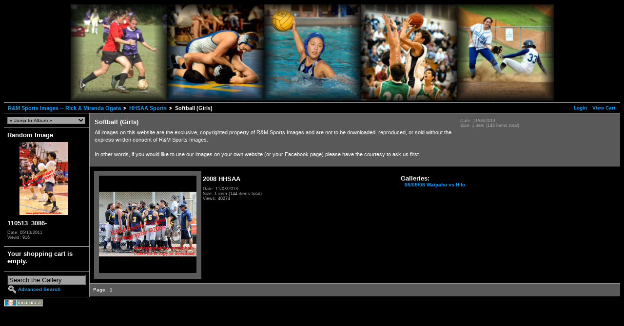

--- FILE ---
content_type: text/html; charset=UTF-8
request_url: http://www.guppies4me.com/sports/main.php?g2_itemId=105601
body_size: 4622
content:
<!DOCTYPE html PUBLIC "-//W3C//DTD XHTML 1.0 Strict//EN" "http://www.w3.org/TR/xhtml1/DTD/xhtml1-strict.dtd">
<html>
<head>

<link rel="stylesheet" type="text/css" href="/sports/modules/core/data/gallery.css"/>
<link rel="stylesheet" type="text/css" href="/sports/modules/icons/iconpacks/paularmstrongdesigns/icons.css"/>
<link rel="stylesheet" type="text/css" href="/sports/modules/colorpack/packs/black/color.css"/>
<link rel="alternate" type="application/rss+xml" title="Photo RSS" href="/sports/main.php?g2_view=slideshow.SlideshowMediaRss&amp;g2_itemId=105601"/>
<script type="text/javascript" src="http://www.guppies4me.com/sports/main.php?g2_view=core.CombinedJavascript&amp;g2_key=9dd08fdea1e74d5ade3c008b9cb4f812"></script>
<script type="text/javascript" src="/sports/main.php?g2_view=slideshow.DownloadPicLens&amp;g2_file=js&amp;g2_v=1.3.1.14221"></script>
<meta http-equiv="Content-Type" content="text/html; charset=UTF-8"/>
<title>Softball (Girls)</title>
<link rel="stylesheet" type="text/css" href="/sports/themes/sportsalbum/theme.css"/>
</head>
<body class="gallery">
<div id="gallery" class="safari">
<div id="gsHeader">
<img src="/sports/images/Tag_004.jpg" alt=""/>
</div>
<div id="gsNavBar" class="gcBorder1">
<div class="gbSystemLinks">
<span class="block-core-SystemLink">
<a href="/sports/main.php?g2_view=core.UserAdmin&amp;g2_subView=core.UserLogin&amp;g2_return=%2Fsports%2Fmain.php%3Fg2_itemId%3D105601%26">Login</a>
</span>

<span class="block-core-SystemLink">
<a href="/sports/main.php?g2_view=checkout.Select&amp;g2_return=%2Fsports%2Fmain.php%3Fg2_itemId%3D105601%26">View Cart</a>
</span>



</div>
<div class="gbBreadCrumb">
<div class="block-core-BreadCrumb">
<a href="/sports/main.php?g2_highlightId=105542" class="BreadCrumb-1">
R&amp;M Sports Images  --  Rick &amp; Miranda Ogata</a>
<a href="/sports/main.php?g2_itemId=105542&amp;g2_highlightId=105601" class="BreadCrumb-2">
HHSAA Sports</a>
<span class="BreadCrumb-3">
Softball (Girls)</span>
</div>
</div>
</div>
<table width="100%" cellspacing="0" cellpadding="0">
<tr valign="top">
<td id="gsSidebarCol">
<div id="gsSidebar" class="gcBorder1">

<div class="block-albumselect-AlbumSelect gbBlock">
<select onchange="if (this.value) { var newLocation = '/sports/main.php?g2_itemId=' + this.value; this.options[0].selected = true; location.href = newLocation; }">
<option value="">
&laquo; Jump to Album &raquo;
</option>
<option value="15903">
Haili Volleyball ...
</option>
<option value="111213">
-- 03/25/14 Day 2 --...
</option>
<option value="110561">
-- 03/24/14 Day 1 --...
</option>
<option value="62116">
-- 03/24/09 Day 2 --...
</option>
<option value="15912">
-- 03/31/07 Women's ...
</option>
<option value="16444">
-- 03/27/07 Day 2 --...
</option>
<option value="16210">
-- 03/26/07 Day 1 --...
</option>
<option value="105542">
HHSAA Sports
</option>
<option value="10996">
-- Canoe Paddling
</option>
<option value="34136">
-- -- 2007 HHSAA
</option>
<option value="11054">
-- -- -- 03/02/07 HHSAA...
</option>
<option value="105601">
-- Softball (Girls)
</option>
<option value="105615">
-- -- 2008 HHSAA
</option>
<option value="42640">
-- -- -- 05/05/08 Waipahu ...
</option>
<option value="105595">
-- Track and Field
</option>
<option value="66889">
-- -- 2009 HHSAA
</option>
<option value="66890">
-- -- -- 05/15/09 BIIF...
</option>
<option value="66891">
-- -- -- 05/16/09 BIIF...
</option>
<option value="105589">
-- Volleyball (Boys)
</option>
<option value="85842">
-- -- 2011 HHSAA State ...
</option>
<option value="85843">
-- -- -- 05/11/11 Day 1 
</option>
<option value="85844">
-- -- -- 05/12/11 Day 2
</option>
<option value="85845">
-- -- -- 05/13/11 Day 3
</option>
<option value="85846">
-- -- -- 05/14/11 Day 4
</option>
<option value="85847">
-- -- -- 05/14/11...
</option>
<option value="105559">
-- Volleyball (Girls)
</option>
<option value="104991">
-- -- 2013 HHSAA...
</option>
<option value="104992">
-- -- -- 10/29/13 King...
</option>
<option value="105386">
-- -- -- 10/29/13 Punahou ...
</option>
<option value="105617">
-- -- -- 10/30/13 Hilo vs ...
</option>
<option value="105618">
-- -- -- 10/30/13...
</option>
<option value="105619">
-- -- -- 10/30/13 Kahuku...
</option>
<option value="105620">
-- -- -- 10/31/13...
</option>
<option value="105621">
-- -- -- 10/31/13 Mililani...
</option>
<option value="105622">
-- -- -- 11/01/13 Kahuku...
</option>
<option value="105623">
-- -- -- 11/01/13 Moanalua...
</option>
<option value="105624">
-- -- -- 11/01/13 Punahou ...
</option>
<option value="31191">
-- -- 2007 HHSAA...
</option>
<option value="25639">
-- -- -- 10/31/07 Baldwin ...
</option>
<option value="25643">
-- -- -- 10/31/07 Kalani...
</option>
<option value="25647">
-- -- -- 10/31/07 Mililani...
</option>
<option value="25651">
-- -- -- 10/31/07 Waiakea ...
</option>
<option value="25655">
-- -- -- 11/01/07 Baldwin ...
</option>
<option value="25659">
-- -- -- 11/01/07 Iolani...
</option>
<option value="25660">
-- -- -- 11/01/07...
</option>
<option value="25667">
-- -- -- 11/01/07 Punahou ...
</option>
<option value="25671">
-- -- -- 11/01/07 Kahuku...
</option>
<option value="25675">
-- -- -- 11/02/07...
</option>
<option value="25676">
-- -- -- 11/02/07...
</option>
<option value="25677">
-- -- -- 11/02/07 Kahuku...
</option>
<option value="25687">
-- -- -- 11/03/07 Punahou ...
</option>
<option value="25688">
-- -- -- 11/03/07 Iolani...
</option>
<option value="105553">
-- Water Polo (Girls)
</option>
<option value="83344">
-- -- 2011 HHSAA State ...
</option>
<option value="83345">
-- -- -- 05/04/11 Mililani...
</option>
<option value="83346">
-- -- -- 05/04/11 Baldwin ...
</option>
<option value="83347">
-- -- -- 05/04/11 Kaiser...
</option>
<option value="83348">
-- -- -- 05/05/11 Mililani...
</option>
<option value="83349">
-- -- -- 05/05/11 Kahuku...
</option>
<option value="84349">
-- -- -- 05/06/11 Leilehua...
</option>
<option value="84350">
-- -- -- 05/06/11...
</option>
<option value="84351">
-- -- -- 05/06/11 Waiakea ...
</option>
<option value="84352">
-- -- -- 05/07/11 Baldwin ...
</option>
<option value="84353">
-- -- -- 05/07/11 Mililani...
</option>
<option value="84354">
-- -- -- 05/07/11...
</option>
<option value="84355">
-- -- -- 05/07/11...
</option>
<option value="55599">
BIIF Sports
</option>
<option value="11049">
-- Baseball (Boys)
</option>
<option value="60638">
-- -- 2008-09 Season
</option>
<option value="60639">
-- -- -- 02/19/09...
</option>
<option value="61575">
-- -- -- 03/11/09...
</option>
<option value="62724">
-- -- -- 03/30/09...
</option>
<option value="64331">
-- -- -- 04/17/09 Hilo vs ...
</option>
<option value="64568">
-- -- -- 04/20/09 Waiakea ...
</option>
<option value="29014">
-- Basketball (Boys)
</option>
<option value="98760">
-- -- 2012-13 Season
</option>
<option value="98761">
-- -- -- 02/16/13 DI BIIF ...
</option>
<option value="28118">
-- Basketball (Girls)
</option>
<option value="97737">
-- -- 2012-13 Season
</option>
<option value="97760">
-- -- -- 2012 Waiakea...
</option>
<option value="97761">
-- -- -- -- 11/30/12 Maui vs Kau
</option>
<option value="97762">
-- -- -- -- 11/30/12 Mililani...
</option>
<option value="97763">
-- -- -- -- 12/01/12 Mililani...
</option>
<option value="97764">
-- -- -- -- 12/01/12 Maui vs ...
</option>
<option value="27654">
-- Cheerleading
</option>
<option value="34124">
-- -- 2007-08 Season
</option>
<option value="27656">
-- -- -- 11/17/07 BIIF...
</option>
<option value="22308">
-- Cross Country
</option>
<option value="34123">
-- -- 2007-08 Season
</option>
<option value="22317">
-- -- -- 09/22/07 BIIF...
</option>
<option value="22318">
-- -- -- 09/22/07 BIIF...
</option>
<option value="24161">
-- -- -- 10/06/07 BIIF...
</option>
<option value="24162">
-- -- -- 10/06/07 BIIF...
</option>
<option value="27835">
-- Soccer (Boys)
</option>
<option value="54641">
-- -- 2008-09 Season
</option>
<option value="54642">
-- -- -- 11/23/08 Hilo vs ...
</option>
<option value="59628">
-- -- -- 01/10/09 HPA vs...
</option>
<option value="27304">
-- Soccer (Girls)
</option>
<option value="54640">
-- -- 2008-09 Season
</option>
<option value="54643">
-- -- -- 11/22/08 Keaau vs...
</option>
<option value="54644">
-- -- -- 11/22/08 Honokaa ...
</option>
<option value="54645">
-- -- -- 11/23/08 Hilo vs ...
</option>
<option value="59306">
-- -- -- 12/09/08 Hilo vs ...
</option>
<option value="59307">
-- -- -- 12/16/08 Hilo vs ...
</option>
<option value="59308">
-- -- -- 01/10/09 HPA vs...
</option>
<option value="1792">
-- Softball (Girls)
</option>
<option value="77272">
-- -- 2009-10 Season
</option>
<option value="77274">
-- -- -- 03/23/10 Kau vs...
</option>
<option value="77415">
-- -- -- 03/30/10...
</option>
<option value="77739">
-- -- -- 04/14/10 Keaau vs...
</option>
<option value="77889">
-- -- -- 04/22/10 Waiakea ...
</option>
<option value="77890">
-- -- -- 04/30/10 Keaau vs...
</option>
<option value="77891">
-- -- -- 05/01/10...
</option>
<option value="11006">
-- Tennis
</option>
<option value="61838">
-- -- 2008-09 Season
</option>
<option value="61841">
-- -- -- 03/21/09 Meet at ...
</option>
<option value="14685">
-- Track and Field
</option>
<option value="64807">
-- -- 2008-09 Season
</option>
<option value="64808">
-- -- -- 04/04/09 BIIF...
</option>
<option value="64935">
-- -- -- 04/11/09 BIIF...
</option>
<option value="38614">
-- Volleyball (Boys)
</option>
<option value="21360">
-- Volleyball (Girls)
</option>
<option value="72683">
-- -- 2009-10 Season
</option>
<option value="72684">
-- -- -- Hilo Volleyball...
</option>
<option value="73270">
-- -- -- 09/01/09 Waiakea ...
</option>
<option value="73436">
-- -- -- 09/04/09 Kau vs...
</option>
<option value="73844">
-- -- -- 09/09/09 Keaau vs...
</option>
<option value="73668">
-- -- -- 09/12/09 Pahoa vs...
</option>
<option value="74023">
-- -- -- 09/15/09 Hilo vs ...
</option>
<option value="74417">
-- -- -- 09/18/09 Christan...
</option>
<option value="14942">
-- Water Polo (Girls)
</option>
<option value="38889">
-- -- 2007-08 Season
</option>
<option value="38890">
-- -- -- 03/26/08 Waiakea ...
</option>
<option value="39346">
-- -- -- 04/02/08...
</option>
<option value="40753">
-- -- -- 04/19/08 HPA vs...
</option>
<option value="40754">
-- -- -- 04/19/08...
</option>
<option value="42172">
-- -- -- 05/02/08...
</option>
<option value="42173">
-- -- -- 05/02/08 HPA vs Hilo
</option>
<option value="42639">
-- -- -- 05/03/08 Hilo vs ...
</option>
<option value="33446">
-- Wrestling
</option>
<option value="34121">
-- -- 2007-08 Season
</option>
<option value="33448">
-- -- -- 01/19/08 BIIF...
</option>
<option value="35953">
-- -- -- 02/16/08 BIIF...
</option>
<option value="55601">
Vulcan Sports
</option>
<option value="52251">
-- Women's Volleyball
</option>
<option value="52253">
-- -- 09/27/08 Notre...
</option>
<option value="52286">
-- -- 10/03/08 BYU-H
</option>
<option value="52297">
-- -- 10/18/08 Chaminade
</option>
<option value="52308">
-- -- 10/27/08 Academy ...
</option>
<option value="52321">
-- -- 10/31/08 HPU
</option>
<option value="52334">
-- -- 11/01/08 HPU
</option>
<option value="72961">
-- -- 08/24/09 Alumni
</option>
<option value="74219">
-- -- 09/17/09...
</option>
<option value="74781">
-- -- 09/19/09 Brigham ...
</option>
<option value="75206">
-- -- 10/13/09 Notre...
</option>
<option value="75499">
-- -- 10/14/09 Notre...
</option>
<option value="75500">
-- -- 10/17/09...
</option>
<option value="75501">
-- -- 10/24/09 Academy ...
</option>
<option value="75502">
-- -- 10/25/09 Academy ...
</option>
<option value="76078">
-- -- 11/07/09 Hawaii...
</option>
<option value="53606">
-- Basketball
</option>
<option value="53608">
-- -- 10/15/08 Midnight...
</option>
<option value="53986">
-- -- 10/24/08 BKW...
</option>
<option value="54052">
-- -- 11/15/08 UHH vs...
</option>
<option value="54206">
-- -- 11/15/08 UHH vs...
</option>
<option value="54404">
-- -- 11/16/08 UHH vs...
</option>
<option value="58480">
-- -- 12/04/08 UHH vs...
</option>
<option value="58481">
-- -- 12/06/08 UHH vs...
</option>
<option value="58482">
-- -- 12/15/08 UHH vs...
</option>
<option value="58483">
-- -- 12/18/08 UHH vs...
</option>
<option value="58484">
-- -- 12/19/08 UHH vs...
</option>
<option value="75098">
-- -- 10/10/09 BKW...
</option>
<option value="69160">
Publications
</option>
<option value="52089">
Pricing
</option>
<option value="52183">
-- Collages
</option>
<option value="21337">
Terms of Service
</option>
</select>
</div>


<div class="block-imageblock-ImageBlock gbBlock">
<div class="one-image">
<h3> Random Image </h3>
<a href="/sports/main.php?g2_itemId=86470">

<img src="/sports/main.php?g2_view=core.DownloadItem&amp;g2_itemId=86471&amp;g2_serialNumber=2" width="150" height="150" class="giThumbnail" alt="110513_3086-"/>
 </a> <h4 class="giDescription">
110513_3086-
</h4>
<p class="giInfo">
<span class="summary">
Date: 05/13/2011
</span>
<span class="summary">
Views: 916
</span>
</p>
</div>
</div>



<div class="block-checkout-ShowCart gbBlock">
<h3>Your shopping cart is empty.</h3>
</div>
  
<div class="block-search-SearchBlock gbBlock">
<form id="search_SearchBlock" action="/sports/main.php" method="get" onsubmit="return search_SearchBlock_checkForm()">
<div>
<input type="hidden" name="g2_return" value="/sports/main.php?g2_itemId=105601"/>
<input type="hidden" name="g2_formUrl" value="/sports/main.php?g2_itemId=105601"/>
<input type="hidden" name="g2_authToken" value="c02ffc8bf7fd"/>

<input type="hidden" name="g2_view" value="search.SearchScan"/>
<input type="hidden" name="g2_form[formName]" value="search_SearchBlock"/>
<input type="text" id="searchCriteria" size="18"
name="g2_form[searchCriteria]"
value="Search the Gallery"
onfocus="search_SearchBlock_focus()"
onblur="search_SearchBlock_blur()"
class="textbox"/>
<input type="hidden" name="g2_form[useDefaultSettings]" value="1" />
</div>
<div>
<a href="/sports/main.php?g2_view=search.SearchScan&amp;g2_form%5BuseDefaultSettings%5D=1&amp;g2_return=%2Fsports%2Fmain.php%3Fg2_itemId%3D105601%26"
class="gbAdminLink gbLink-search_SearchScan advanced">Advanced Search</a>
</div>
</form>
</div>

</div>
</td>
<td>
<div id="gsContent" class="gcBorder1">
<div class="gbBlock gcBackground1">
<table style="width: 100%">
<tr>
<td valign="top">
<h2> Softball (Girls) </h2>
<p class="giDescription">
All images on this website are the exclusive, copyrighted property of R&amp;M Sports Images and are not to be downloaded, reproduced, or sold without the express written consent of R&amp;M Sports Images.<br />
<br />
In other words, if you would like to use our images on your own website (or your Facebook page) please have the courtesy to ask us first.
</p>
</td>
<td valign="top" style="width: 30%">
<div class="block-core-ItemInfo giInfo">
<div class="date summary">
Date: 11/03/2013
</div>
<div class="size summary">
Size: 1 item
(145 items total)
</div>
</div>
</td>
</tr>
</table>
</div>
<div class="gbBlock">
<table id="gsThumbMatrix" width="100%">
<tr valign="top">
<td class="giAlbumCell gcBackground1">
<div>
<a href="/sports/main.php?g2_itemId=105615">
<img src="/sports/main.php?g2_view=core.DownloadItem&amp;g2_itemId=105616&amp;g2_serialNumber=2" width="200" height="200" class="giThumbnail" alt="2008 HHSAA"/>
</a>
</div>
</td>
<td>
<p class="giTitle">
<!--		  Album: 2008 HHSAA-->
2008 HHSAA
</p>
<div class="block-core-ItemInfo giInfo">
<div class="date summary">
Date: 11/03/2013
</div>
<div class="size summary">
Size: 1 item
(144 items total)
</div>
<div class="viewCount summary">
Views: 40274
</div>
</div>

</td>
<td class="tree">
<!--		  <h4> Subalbums: </h4>-->
<h4> Galleries: </h4>
<ul>
<li>
<a href="/sports/main.php?g2_itemId=42640">
05/05/08 Waipahu vs Hilo
</a>
</li>

</ul>
</td>
</tr>
</table>
</div>
<div id="gsPages" class="gbBlock gcBackground1">
<div class="block-core-Pager">
Page:
<span>
1
</span>
</div>
</div>

  


</div>
</td>
</tr>
</table>
<div id="gsFooter">

<a href="http://gallery.sourceforge.net"><img src="/sports/images/gallery.gif" alt="Powered by Gallery v2.3" title="Powered by Gallery v2.3" style="border-style: none" width="80" height="15"/></a>

</div>
  </div>
<script type="text/javascript">
// <![CDATA[
search_SearchBlock_init('Search the Gallery', 'Please enter a search term.', 'Searching in progress, please wait!');
// ]]>
</script>


</body>
</html>